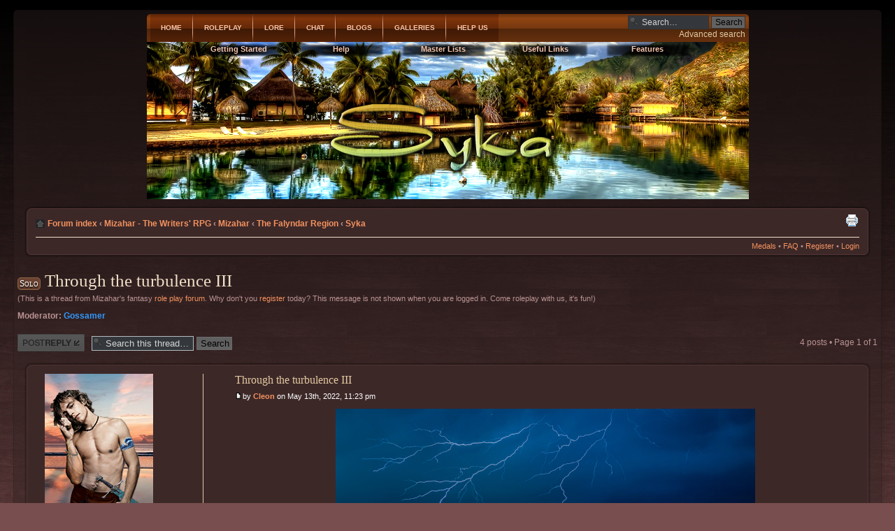

--- FILE ---
content_type: text/html; charset=UTF-8
request_url: http://www.mizahar.com/forums/topic85966.html
body_size: 47355
content:
<!DOCTYPE html PUBLIC "-//W3C//DTD XHTML 1.0 Transitional//EN" "http://www.w3.org/TR/xhtml1/DTD/xhtml1-transitional.dtd">
<html xmlns="http://www.w3.org/1999/xhtml" dir="ltr" lang="en-gb" xml:lang="en-gb">
<head>
<base href="http://www.mizahar.com/forums/"/>
<meta http-equiv="content-type" content="text/html; charset=UTF-8" />
<title>Through the turbulence III : Syka</title>
<meta http-equiv="content-style-type" content="text/css" />
<meta name="keywords" content="roleplay forum,fantasy roleplay,fantasy,roleplay,forum,rpg,writing,fiction,story,tale" />
<meta name="description" content="Through the turbulence III, a thread from the Syka forum of Mizahar, a fantasy roleplay site." /><meta http-equiv="content-language" content="en-gb" />
<meta http-equiv="imagetoolbar" content="no" />
<meta name="resource-type" content="document" />
<meta name="distribution" content="global" />
<meta name="copyright" content="2009 Mizahar" />
<meta property="fb:page_id" content="70001102495" />

<script type="text/javascript" src="./mobiquo/tapatalkdetect.js"></script>
<script type="text/javascript">
// <![CDATA[
	var jump_page = 'Enter the page number you wish to go to:';
	var on_page = '1';
	var per_page = '';
	var base_url = '';
	var style_cookie = 'phpBBstyle';
	var onload_functions = new Array();
	var onunload_functions = new Array();

	    
// www.phpBB-SEO.com SEO TOOLKIT BEGIN
function jumpto() {
	var page = prompt('Enter the page number you wish to go to:', '1');
	var perpage = '';
	var base_url = '';
	var seo_delim_start = '-';
	var seo_static_pagination = 'page';
	var seo_ext_pagination = '.html';
	if (page !== null && !isNaN(page) && page == Math.floor(page) && page > 0) {
		var seo_page = (page - 1) * perpage;
		if ( base_url.indexOf('?') >= 0 ) {
			document.location.href = base_url.replace(/&amp;/g, '&') + '&start=' + seo_page;
		} else if ( seo_page > 0 ) {
			var seo_type1 = base_url.match(/\.[a-z0-9]+$/i);
			if (seo_type1 !== null) {
				document.location.href = base_url.replace(/\.[a-z0-9]+$/i, '') + seo_delim_start + seo_page + seo_type1;
			}
			var seo_type2 = base_url.match(/\/$/);
			if (seo_type2 !== null) {
				document.location.href = base_url + seo_static_pagination + seo_page + seo_ext_pagination;
			}
		} else {
			document.location.href = base_url;
		}
	}
}
// www.phpBB-SEO.com SEO TOOLKIT END

var menu=function(){
	var t=15,z=50,s=6,a;
	function dd(n){this.n=n; this.h=[]; this.c=[]}
	dd.prototype.init=function(p,c){
		a=c; var w=document.getElementById(p), s=w.getElementsByTagName('ul'), l=s.length, i=0;
		for(i;i<l;i++){
			var h=s[i].parentNode; this.h[i]=h; this.c[i]=s[i];
			h.onclick=new Function(this.n+'.st('+i+',true)');
			var type = (h.className=='toplevelmenu'? 0 : 1); 
			if (s[i].className!="toplevelmenu") {
				h.onmouseover=new Function(this.n+'.st('+i+',true)');
				h.onmouseout=new Function(this.n+'.st('+i+')');
			} else {
				h.onmouseout=new Function(this.n+'.st('+i+')');
				s[i].onmouseout=new Function(this.n+'.st('+i+')');
                                s[i].onmouseover=new Function(this.n+'.st('+i+',true)');
			}
		}
	}
	dd.prototype.st=function(x,f){
		var c=this.c[x], h=this.h[x], p=h.getElementsByTagName('a')[0];
		clearInterval(c.t); c.style.overflow='hidden';
		if(f){
			p.className+=' '+a;
			if(!c.mh){c.style.display='block'; c.style.height=''; c.mh=c.offsetHeight; c.style.height=0}
			if(c.mh==c.offsetHeight){c.style.overflow='visible'}
			else{c.style.zIndex=z; z++; c.t=setInterval(function(){sl(c,1)},t)}
		}else{p.className=p.className.replace(a,''); c.t=setInterval(function(){sl(c,-1)},t)}
	}
	function sl(c,f){
		var h=c.offsetHeight;
		if((h<=0&&f!=1)||(h>=c.mh&&f==1)){
			if(f==1){c.style.filter=''; c.style.opacity=1; c.style.overflow='visible'}
			clearInterval(c.t); return
		}
		var d=(f==1)?Math.ceil((c.mh-h)/s):Math.ceil(h/s), o=h/c.mh;
		c.style.opacity=o; c.style.filter='alpha(opacity='+(o*100)+')';
		c.style.height=h+(d*f)+'px'
	}
	return{dd:dd}
}();

	/**
	* Find a member
	*/
	function find_username(url)
	{
		popup(url, 760, 570, '_usersearch');
		return false;
	}

	/**
	* New function for handling multiple calls to window.onload and window.unload by pentapenguin
	*/
	window.onload = function()
	{
		for (i = 0; i <= onload_functions.length; i++)
		{
			eval(onload_functions[i]);
		}
	}

	window.onunload = function()
	{
		for (i = 0; i <= onunload_functions.length; i++)
		{
			eval(onunload_functions[i]);
		}
	}

// ]]>
</script>
<script type="text/javascript" src="./styles/Mizahar/template/styleswitcher.js"></script>
<script type="text/javascript" src="./styles/Mizahar/template/forum_fn.js"></script>
<script type="text/javascript" src="./styles/Mizahar/template/script.js"></script>

<link href="./styles/Mizahar/theme/../style2.css" rel="stylesheet" type="text/css" media="screen, projection" />
<link href="./styles/Mizahar/theme/../system.css" rel="stylesheet" type="text/css" media="screen, projection" />
<link href="./styles/Mizahar/theme/../general.css" rel="stylesheet" type="text/css" media="screen, projection" />
<link href="./styles/Mizahar/theme/../style.css" rel="stylesheet" type="text/css" media="screen, projection" />
<!--[if IE 6]><link rel="stylesheet" href="http://mizahar.com/templates/TechLine_de_Template-j15-violin1/style.ie6.css" type="text/css" media="screen" /><![endif]-->


<style type="text/css">
ul.dropdown {list-style:none; margin:0; padding:0;width:861px;margin-left:60px;}
ul.dropdown * {margin:0; padding:0}
ul.dropdown span {display:block; color:#000; text-decoration:none}
ul.dropdown li {position:relative;float:left; margin-right:2px; text-align:center;}
ul.dropdown ul {position:absolute; top:21px; left:0;  display:none; opacity:0; list-style:none}
ul.dropdown ul li {position:relative; border:none; width:148px;margin:0; text-align:left}
ul.dropdown ul li a {display:block;background-color:transparent;height:20px; padding-left:5px;padding-top:6px;color:#D5B176;background-image:url('/forums/styles/Mizahar/imageset/menuoff3.png')}
ul.dropdown ul li a.first {background-image:url('/forums/styles/Mizahar/imageset/menuoff3first.png')}
ul.dropdown ul li a.last {background-image:url('/forums/styles/Mizahar/imageset/menuoff3last.png')}
ul.dropdown ul li a:hover {background-image:url('/forums/styles/Mizahar/imageset/menuon3.png');color:#F8C5AA}
ul.dropdown ul ul {left:148px; top:-1px}
ul.dropdown .dropdownlink {cursor:pointer;padding:4px 5px 5px; font-weight:bold; width:134px;color:#F8C5AA;outline: none;background-image:url('/forums/styles/Mizahar/imageset/menubase3.png')}
ul.dropdown .dropdownlink:hover {color:#FFFFFF;text-decoration:underline}
.sub { width:4px; height:7px; border:1px solid red; background:url('/forums/styles/Mizahar/imageset/arrow.gif') no-repeat; }
ul.dropdown .topline {border-top:1px solid #aaa}
</style>


</head>

<body>

<div class="PageBackgroundGradient"></div>
<div class="Main">
<div class="Sheet">
 <div class="Sheet-tl"></div>
 <div class="Sheet-tr"><div></div></div>
 <div class="Sheet-bl"><div></div></div>
 <div class="Sheet-br"><div></div></div>

 <div class="Sheet-tc"><div></div></div>
 <div class="Sheet-bc"><div></div></div>
 <div class="Sheet-cl"><div></div></div>

 <div class="Sheet-cr"><div></div></div>
 <div class="Sheet-cc"></div>
 <div class="Sheet-body">
<div class="nav"><ul class="artmenu"><li><a href="/"><span><span>Home</span></span></a></li><li><a href="/forums/"><span><span>Roleplay</span></span></a></li><li><a href="/lore/"><span><span>Lore</span></span></a></li><li><a href="/forums/chat/" target="_blank"><span><span>Chat</span></span></a></li><li><a href="/forums/blog/"><span><span>Blogs</span></span></a></li><li><a href="/forums/gallery/menu.php"><span><span>Galleries</span></span></a></li><li><a href="/forums/support.php"><span><span>Help Us</span></span></a></li></ul><div class="l"></div><div class="r"><div></div></div>

					<div id="search-box">
				<form action="./search.php?sid=0d2570b8269015ee210e6680e200c67a" method="post" id="search">
				<fieldset>

					<input name="keywords" id="keywords" type="text" maxlength="128" title="Search for keywords" class="inputbox search" value="Search…" onclick="if(this.value=='Search…')this.value='';" onblur="if(this.value=='')this.value='Search…';" /> 
					<input class="button2" value="Search" type="submit" /><br />
					<a href="./search.php?sid=0d2570b8269015ee210e6680e200c67a" title="View the advanced search options">Advanced search</a> 				</fieldset>
				</form>
			</div>
		</div>

<div class="Header">

<ul class="dropdown" id="dropdown"><li class="nomouseover"><span class="dropdownlink">Getting Started</span><ul class="toplevelmenu"><li><a class="first"  href="/lore/Starting_Guide">Starting Guide</a></li><li><a href="/lore/Starting_package">Starting Package</a></li><li><a href="/forums/character-sheets-f37.html">Character Sheets forum</a></li><li><a href="/forums/topic59.html">Sample Character Sheet</a></li><li><a class="last"  href="/lore/Where_do_I_start_out">Where do I start out?</a></li></ul></li><li class="nomouseover"><span class="dropdownlink">Help</span><ul class="toplevelmenu"><li><a class="first"  href="/forums/questions-and-answers-f38.html">Q&A Forum</a></li><li><a href="/forums/help-desk-f9.html">Help Desk</a></li><li><a href="/">What is Mizahar?</a></li><li><a href="/lore/Map_of_The_Cities_of_Mizahar">World Map</a></li><li><a class="sub2 last" href="#">Conduct Rules >>></a><ul><li><a class="first"  href="/lore/Rules">Forum Rules</a></li><li><a href="/lore/Chat_Rules">Chat Rules</a></li><li><a class="last"  href="/lore/Terms_of_Use">Terms of Use</a></li></ul></li></ul></li><li class="nomouseover"><span class="dropdownlink">Master Lists</span><ul class="toplevelmenu"><li><a class="first"  href="/lore/Race_list">Race List</a></li><li><a href="/lore/Skill_List">Skill List</a></li><li><a href="/lore/City_list">City List</a></li><li><a href="/lore/Magic_list">Magic List</a></li><li><a href="/lore/Gnosis_list">Gnosis List</a></li><li><a href="/lore/God_List">God List</a></li><li><a href="/lore/Price_list">Price List</a></li><li><a class="last"  href="/lore/Moderator_List">Moderator List</a></li></ul></li><li class="nomouseover"><span class="dropdownlink">Useful Links</span><ul class="toplevelmenu"><li><a class="first"  href="/lore/Timestamping">Timestamping</a></li><li><a href="/lore/Calendar">Calendar</a></li><li><a href="/lore/Theme">Theme</a></li><li><a href="/lore/Religion">Religion</a></li><li><a href="/lore/Thread_Guide">Thread Guide</a></li><li><a href="/lore/Experience_Points">Experience Points</a></li><li><a href="/lore/Player_vs._Player">Player vs. Player</a></li><li><a class="last"  href="/lore/NPC">NPCs</a></li></ul></li><li class="nomouseover"><span class="dropdownlink">Features</span><ul class="toplevelmenu"><li><a class="first"  href="/forums/topic122.html">BBCodes</a></li><li><a href="/forums/medals.php">Medals</a></li><li><a class="last"  href="/forums/player-scrapbooks-f98.html">Scrapbooks</a></li></ul></li></ul>
 <div class="Header-jpeg" style="background-image: url('http://www.mizahar.com/forums/gallery/pic.php?mode=large&amp;pic_id=52166')" ></div>
</div>
<div class="contentLayout">
	<a id="top" name="top" accesskey="t"></a>


<div class="Post"><div class="Post-tl"></div><div class="Post-tr"><div></div></div><div class="Post-bl"><div></div></div><div class="Post-br"><div></div></div><div class="Post-tc"><div></div></div><div class="Post-bc"><div></div></div><div class="Post-cl"><div></div></div><div class="Post-cr"><div></div></div><div class="Post-cc"></div><div class="Post-body"><div class="Post-inner">		
<div class="forabg">
			<div class="inner">

			<ul class="linklist navlinks">
				<li class="icon-home"><a href="http://www.mizahar.com/forums/" accesskey="h">Forum index</a>  <strong>&#8249;</strong> <a href="http://www.mizahar.com/forums/mizahar-the-writers-rpg-f24.html">Mizahar - The Writers' RPG</a> <strong>&#8249;</strong> <a href="http://www.mizahar.com/forums/mizahar-f11.html">Mizahar</a> <strong>&#8249;</strong> <a href="http://www.mizahar.com/forums/the-falyndar-region-f12.html">The Falyndar Region</a> <strong>&#8249;</strong> <a href="http://www.mizahar.com/forums/syka-f156.html">Syka</a></li>

				<li class="rightside"><a href="http://www.mizahar.com/forums/viewtopic.php?f=156&amp;t=85966&amp;start=0&amp;&amp;view=print&amp;sid=0d2570b8269015ee210e6680e200c67a" title="Print view" accesskey="p" class="print">Print view</a></li>			</ul>
            
            <hr />

			
            <div style="float:right; margin-bottom:10px;">
				<a href="./medals.php?sid=0d2570b8269015ee210e6680e200c67a" title="View Medals">Medals</a> &bull; 				<a href="./faq.php?sid=0d2570b8269015ee210e6680e200c67a" title="Frequently Asked Questions">FAQ</a> &bull;
				<a href="./ucp.php?mode=register&amp;sid=0d2570b8269015ee210e6680e200c67a">Register</a> &bull;					<a href="./ucp.php?mode=login&amp;sid=0d2570b8269015ee210e6680e200c67a" title="Login" accesskey="l">Login</a>             </div>

			</div>
		</div>
</div></div></div>

<script type="text/javascript">
	var menu=new menu.dd("menu");
	menu.init("dropdown","dropdownhover");
</script>

<a name="start_here"></a><h2><span style="font-size:13px;font-variant:small-caps;color:white;text-shadow: 0px 2px 2px #000;background-color:#694232;border-radius:5px;padding:0px 2px 1px 2px;border:1px solid #896242"  class="solo">Solo</span> <a href="http://www.mizahar.com/forums/topic85966.html">Through the turbulence III </a></h2>
(This is a thread from Mizahar's fantasy <a href="/">role play forum</a>. Why don't you <a href="/forums/ucp.php?mode=register">register</a> today? This message is not shown when you are logged in. Come roleplay with us, it's fun!)<br /><br /><!-- NOTE: remove the style="display: none" when you want to have the forum description on the topic body --><span style="display: none">Syka is a new settlement of primarily humans on the east coast of Falyndar opposite of Riverfall on The Suvan Sea.  [<a href="http://www.mizahar.com/forums/topic65044.html" class="postlink" >Syka Codex</a>]<br /></span>	<p>
					<strong>Moderator:</strong> <a href="http://www.mizahar.com/forums/member57.html" style="color: #3399ff;" class="username-coloured">Gossamer</a>		
	</p>

<div class="topic-actions">

	<div class="buttons">

			<div class="reply-icon"><a href="./posting.php?mode=reply&amp;f=156&amp;t=85966&amp;sid=0d2570b8269015ee210e6680e200c67a" title="Post a reply"><span></span>Post a reply</a></div>
		</div>

			<div class="search-box">
			<form method="post" id="topic-search" action="./search.php?t=85966&amp;sid=0d2570b8269015ee210e6680e200c67a">

			<fieldset>
				<input class="inputbox search tiny"  type="text" name="keywords" id="search_keywords" size="20" value="Search this thread…" onclick="if(this.value=='Search this thread…')this.value='';" onblur="if(this.value=='')this.value='Search this thread…';" />
				<input class="button2" type="submit" value="Search" />
				<input type="hidden" value="85966" name="t" />
				<input type="hidden" value="msgonly" name="sf" />
			</fieldset>
			</form>
		</div>
			<div class="pagination">
			4 posts			 &bull; Page <strong>1</strong> of <strong>1</strong>
		</div>
	
</div>
<div class="clear"></div>

<div class="Post"><div class="Post-tl"></div><div class="Post-tr"><div></div></div><div class="Post-bl"><div></div></div><div class="Post-br"><div></div></div><div class="Post-tc"><div></div></div><div class="Post-bc"><div></div></div><div class="Post-cl"><div></div></div><div class="Post-cr"><div></div></div><div class="Post-cc"></div><div class="Post-body"><div class="Post-inner">
	<div id="p569248" class="post bg2">
		<div class="inner">

		<div class="postbody">

			
			<h3 class="first"><a href="http://www.mizahar.com/forums/post569248.html#p569248">Through the turbulence III</a></h3>
			<p class="author"><a href="http://www.mizahar.com/forums/post569248.html#p569248"><img src="./styles/Mizahar/imageset/icon_post_target.gif" width="11" height="9" alt="Post" title="Post" /></a>by <strong><a href="http://www.mizahar.com/forums/member192099.html">Cleon</a></strong> on May 13th, 2022, 11:23 pm </p>

			
			<div class="content" style="overflow:auto;overflow-y:hidden"><div align="center"><img src="http://www.mizahar.com/forums/gallery/pic.php?mode=large&amp;pic_id=65103" alt="Image" /></div><div style="border-radius: 0px 0px 0px 0px; width:450px; padding-top25px; padding-bottom:35px; padding-right:75px; padding-left:75px; margin-top:-80px; margin-bottom:150; margin-right:auto; margin-left:auto; background-color:#001e3e;"><span style="color: #859fc9"><div align="center"><script type="text/javascript">
var fileref=document.createElement("link")
fileref.setAttribute("rel", "stylesheet")
fileref.setAttribute("type", "text/css")
fileref.setAttribute("href", "http://fonts.googleapis.com/css?family=Fredericka the Great")
document.getElementsByTagName("head")[0].appendChild(fileref)
</script><span style="font-family: 'Fredericka the Great'"><span style="font-size: 180%; line-height: 116%;">58th of Spring, 522 AV</span></span></span></div><br /><script type="text/javascript">
var fileref=document.createElement("link")
fileref.setAttribute("rel", "stylesheet")
fileref.setAttribute("type", "text/css")
fileref.setAttribute("href", "http://fonts.googleapis.com/css?family=Libre Baskerville")
document.getElementsByTagName("head")[0].appendChild(fileref)
</script><span style="font-family: 'Libre Baskerville'"><span style="font-size: 100%; line-height: 116%;"><span style="color: #859fc9"><div align="justify">Still reeling from that kiss, Cleon avoided looking anywhere near Lexi, focusing on Randal instead as he paddled across the pool. It was not to be a particularly long journey but he took his time with it, not very eager to get back to where he might have to face what happened between him and Lexi so soon. Not that he thought she might bring it up. Just, he wasn’t quite in control of his body. Because of this curse, Lexi was practically all he could think about as his mind alternated between imagining her in the clothes she was wearing and then something a tad bit more sheer.<br /><br />No, not now, please not now.<br /><br />Cleon focused on the coolness of the water, and when Luke started gracefully backstroking alongside him, he was strangely glad to see the boy. Something about how strange he now knew the boy had a way of cooling him off and reining in his focus back on what matters.<br /><br />“How do you swim so effortlessly?” He asked, knowing the answer but wanting to see what the boy would say.<br /><br />Luke slowed down somewhat to match his drift as he considered him carefully with those blue eyes.<br /><br />“I dunno. Just do what I do. You human’s spend so much fighting the water when you should just go along with it, THEN try to guide yourself where you want to go by working with the water. Though that makes less sense here in this artificial pool.” Luke mused, and Cleon nodded at the boy, watching him swim off before continuing to the group. He would make sure to remember that later even if the advice was a tad too ambiguous.<br /><br />As he drifted closer he spread his weight out on the board before sitting up on it, and ridding his momentum into the group slowly so Randal had plenty of time to catch the tip of his board to halt its progress.<br /><br />“Well I think thats enough of a lesson for today. I hope everyone had fun, but I’m getting pruned as are the rest of you.” Randal said stepping out of the water.<br /><br />The children didn’t put up much of a fuss, filing out and following Lexi who after drying off lead them away down the path towards where he knew the Children’s pavilion was. He couldn’t help but to glance at her as she departed, a hint of his earlier thoughts surfacing but this time he managed to push them down as he focused in on Randal and the conversation that was on his mind.<br /><br /><br /><br /><br /><br />“Hey Randal do you have a moment?” Cleon asked and watched as the man turned to him with a curious smile that looked oddly terrifying with his animal features. Then Randal tried to grunt something, cleared his throat and then tried speaking again.<br /><br />“Rrrr Sure Cleon, whhats up?” Randal asked.<br /><br />“Well I got this bracelet recently. I think it came from Eywaat, or at least I suspect it did. Anyways that is besides the point. It came with a charm, this one here.” Cleon said, holding up the spiral crowned head for Randal to see. “Well this charm it lets me read surface thoughts for about five chimes and I’ve been using it to try and figure out this curse.”<br /><br />WC - 550</div></span></span></span></div></div>

			
		</div>
 <dl class="postprofile" id="profile569248"> <dt> <a href="http://www.mizahar.com/forums/member192099.html"><img src="./download/file.php?avatar=192099_1654186933.png" width="155" height="200" alt="User avatar" /></a><br />  <a href="http://www.mizahar.com/forums/member192099.html"  > Cleon</a> </dt> <dd><b></b>Player</dd> <dd>&nbsp;</dd> <dd><b>Posts:</b> 366</dd><dd><b>Words:</b> 492860</dd><dd><b>Joined roleplay:</b> March 3rd, 2022, 4:50 am</dd><dd><b>Race:</b> Human</dd> <dd><b><a HREF="http://www.mizahar.com/forums/post567905.html#p567905">Character sheet</a></b></dd>
    <dd><b><a HREF="http://www.mizahar.com/forums/topic85782.html">Storyteller secrets</a></b></dd>
    <dd><b>Medals:</b> 1</dd>			<dd>
									<img src="./images/medals/Grader.gif" border="0" alt="Mizahar Grader (1)" title="Mizahar Grader (1)"   />
							</dd>
			 </dl> 		<div class="back2top"><a href="#top" class="top" title="Top">Top</a></div>

		</div>
	</div>
</div></div></div>

	<hr class="divider" />

<div class="Post"><div class="Post-tl"></div><div class="Post-tr"><div></div></div><div class="Post-bl"><div></div></div><div class="Post-br"><div></div></div><div class="Post-tc"><div></div></div><div class="Post-bc"><div></div></div><div class="Post-cl"><div></div></div><div class="Post-cr"><div></div></div><div class="Post-cc"></div><div class="Post-body"><div class="Post-inner">
	<div id="p569249" class="post bg1">
		<div class="inner">

		<div class="postbody">

			
			<h3 ><a href="http://www.mizahar.com/forums/post569249.html#p569249">Through the turbulence III</a></h3>
			<p class="author"><a href="http://www.mizahar.com/forums/post569249.html#p569249"><img src="./styles/Mizahar/imageset/icon_post_target.gif" width="11" height="9" alt="Post" title="Post" /></a>by <strong><a href="http://www.mizahar.com/forums/member192099.html">Cleon</a></strong> on May 13th, 2022, 11:28 pm </p>

			
			<div class="content" style="overflow:auto;overflow-y:hidden"><div align="center"><img src="http://www.mizahar.com/forums/gallery/pic.php?mode=large&amp;pic_id=65103" alt="Image" /></div><div style="border-radius: 0px 0px 0px 0px; width:450px; padding-top25px; padding-bottom:35px; padding-right:75px; padding-left:75px; margin-top:-80px; margin-bottom:150; margin-right:auto; margin-left:auto; background-color:#001e3e;"><span style="color: #859fc9"><div align="center"><script type="text/javascript">
var fileref=document.createElement("link")
fileref.setAttribute("rel", "stylesheet")
fileref.setAttribute("type", "text/css")
fileref.setAttribute("href", "http://fonts.googleapis.com/css?family=Fredericka the Great")
document.getElementsByTagName("head")[0].appendChild(fileref)
</script><span style="font-family: 'Fredericka the Great'"></span></span></div><br /><script type="text/javascript">
var fileref=document.createElement("link")
fileref.setAttribute("rel", "stylesheet")
fileref.setAttribute("type", "text/css")
fileref.setAttribute("href", "http://fonts.googleapis.com/css?family=Libre Baskerville")
document.getElementsByTagName("head")[0].appendChild(fileref)
</script><span style="font-family: 'Libre Baskerville'"><span style="font-size: 100%; line-height: 116%;"><span style="color: #859fc9"><div align="justify">Randal’s features shifted from concern to curiosity as he took a good look at the charm. “And? Did you find anything out?”<br /><br />Cleon shook his head. “Not really. Well, I know that boy Luke is not human. He claims to be Laviku’s son, and honestly, I kind of believe him. He also doesn’t trust Kyle and Kyle doesn’t trust him. Luke said he is here on behalf of of Laviku to watch events unfold but wouldn’t tell me anything more than-” Cleon stopped as Randal patted the air with his hand.<br /><br />“Not so loud Cleon. Use your quiet voice. After what happened with Miss Hess, you don’t want whoever is responsible finding out you are investigating this. Speaking of, are you just doing this by yourself?”<br /><br />Cleon nodded which elicited a long sigh from Randal.<br /><br /><br />“You really shouldn’t be doing that. Investigating alone I mean. What if someone found you out. If there really is someone responsible for this they might know or at least have an idea that you are using some power against them.” Randal said.<br /><br />Cleon nodded. “Yeah, Luke actually figured out what I was doing which is why I believe he is who he says he is.”<br /><br />That didn’t comfort Randal at all. Instead he sank into a pensive expression for several ticks until he spoke up again after a few chimes.<br /><br />“How often can you use this power of yours?” Randal asked.<br /><br />“Once a day, it lasts for about five chimes.” Cleon said.<br /><br />“Well next time you plan on using it, make sure you’ve got people you can trust around you. Actually, let me arrange something. Who have you investigated already?”<br /><br />“Well Julian, Lexi, and Luke I’ve read twice so I’m pretty sure they’re alright. Brea and Kelton too. They seem pretty normal. I tried reading Kyle and he’s definitely hiding something. Maybe I could provoke him into thinking about something by mentioning the curses?” Cleon reasoned.<br /><br />Randal nodded. “That’s a good idea. Alright I will round up the rest of them. I think I can get them for an evening around a campfire on the pretense of telling stories, and cooking up a few skewers and such. I’ll get Buraga to supervise as well. Till then stay out of trouble okay? I don’t need you looking for this individual as they are highly dangerous. Be seeing you Cleon.” Randal said, standing up as he did so and waving at him before walking away down the path.<br /><br /><br /><br /><br /><br /><br /><br /><br />Cleon decided to stay in the water a little longer, not quite finished yet. Floating on his back he thought about what had happened for a while before he tried swimming like Luke had earlier. Trying to keep the boys advice in mind, he worked on not fighting with the water as he let his body stretch out along it drifting with occasional bursts of movement from his limbs.<br /><br />Always he would sweep his arms out to the sides like his arms were wings while his legs would flutter a sort of scissor kick although not nearly as gracefully, and splashing a whole lot of water all about himself as he did so.<br /><br />Eventually while he was enjoying the mildly warm water he remembered back to what happened between him and Lexi. Bringing up his bracelet in front of his face while he treaded water with his other arm and legs, he studied it carefully as he found the charm she had thought fell off.<br /><br />Abruptly he stood up in the water, unable to keep himself afloat and study this properly at the same time. With his other hand now free, he pinched the fang between thumb and forefinger studying it for a long moment as it seemed to whisper a word at him. As he focused his mind more upon the charm itself he suddenly had several images flash through his mind. Someone holding the fang. Touching it to a door knob. A different hand grabbing that doorknob now shiny with some kind of oil. A person writhing on the ground. Them touching the doorknob again. Words. The whisper took briefly physical shape. Envenom. Purify.<br /><br />Cleon dropped the charm to find himself breathing hard, and suddenly feeling very hot. He didn’t know what brought on those visions, the other charms certainly hadn’t done that but then again the other charms hadn’t been weapons. Looking at it, he shuddered as he realized he had been touching it so casually, and was suddenly a little bit afraid of this new charm on his wrist. Fortunately it didn’t seem like the sort of charm he could just accidentally activate, and he thought, well more liked hoped that whatever poison it produced it wouldn’t affect him. It wouldn’t be a very good weapon at all if it did, and that was just the sort of thinking that got him calmed back down as he splashed gently at the water.<br /><br />What an interesting charm to just stumble upon. Up until now he had been able to link each charm to a god or goddess, however this one he had no name to reference. He suppose he would have to ask someone if there was a divine with a domain over snakes or poisons. If he had a guess, he suspected there was as there seemed to be one for everyone of them, and perhaps if he remembered when he got back to the inn, he would check for just that in the book he had borrowed from Matthias.<br /><br />Speaking of he should finish reading that and get it back to the man soon. It would do better kept in Matthias’ house than his room at the inn he was pretty sure of.<br /><br />WC - 950</div></span></span></span></div></div>

			
		</div>
 <dl class="postprofile" id="profile569249"> <dt> <a href="http://www.mizahar.com/forums/member192099.html"><img src="./download/file.php?avatar=192099_1654186933.png" width="155" height="200" alt="User avatar" /></a><br />  <a href="http://www.mizahar.com/forums/member192099.html"  > Cleon</a> </dt> <dd><b></b>Player</dd> <dd>&nbsp;</dd> <dd><b>Posts:</b> 366</dd><dd><b>Words:</b> 492860</dd><dd><b>Joined roleplay:</b> March 3rd, 2022, 4:50 am</dd><dd><b>Race:</b> Human</dd> <dd><b><a HREF="http://www.mizahar.com/forums/post567905.html#p567905">Character sheet</a></b></dd>
    <dd><b><a HREF="http://www.mizahar.com/forums/topic85782.html">Storyteller secrets</a></b></dd>
    <dd><b>Medals:</b> 1</dd>			<dd>
									<img src="./images/medals/Grader.gif" border="0" alt="Mizahar Grader (1)" title="Mizahar Grader (1)"   />
							</dd>
			 </dl> 		<div class="back2top"><a href="#top" class="top" title="Top">Top</a></div>

		</div>
	</div>
</div></div></div>

	<hr class="divider" />

<div class="Post"><div class="Post-tl"></div><div class="Post-tr"><div></div></div><div class="Post-bl"><div></div></div><div class="Post-br"><div></div></div><div class="Post-tc"><div></div></div><div class="Post-bc"><div></div></div><div class="Post-cl"><div></div></div><div class="Post-cr"><div></div></div><div class="Post-cc"></div><div class="Post-body"><div class="Post-inner">
	<div id="p569250" class="post bg2">
		<div class="inner">

		<div class="postbody">

			
			<h3 ><a href="http://www.mizahar.com/forums/post569250.html#p569250">Through the turbulence III</a></h3>
			<p class="author"><a href="http://www.mizahar.com/forums/post569250.html#p569250"><img src="./styles/Mizahar/imageset/icon_post_target.gif" width="11" height="9" alt="Post" title="Post" /></a>by <strong><a href="http://www.mizahar.com/forums/member192099.html">Cleon</a></strong> on May 13th, 2022, 11:29 pm </p>

			
			<div class="content" style="overflow:auto;overflow-y:hidden"><div align="center"><img src="http://www.mizahar.com/forums/gallery/pic.php?mode=large&amp;pic_id=65103" alt="Image" /></div><div style="border-radius: 0px 0px 0px 0px; width:450px; padding-top25px; padding-bottom:35px; padding-right:75px; padding-left:75px; margin-top:-80px; margin-bottom:150; margin-right:auto; margin-left:auto; background-color:#001e3e;"><span style="color: #859fc9"><div align="center"><script type="text/javascript">
var fileref=document.createElement("link")
fileref.setAttribute("rel", "stylesheet")
fileref.setAttribute("type", "text/css")
fileref.setAttribute("href", "http://fonts.googleapis.com/css?family=Fredericka the Great")
document.getElementsByTagName("head")[0].appendChild(fileref)
</script><span style="font-family: 'Fredericka the Great'"></span></span></div><br /><script type="text/javascript">
var fileref=document.createElement("link")
fileref.setAttribute("rel", "stylesheet")
fileref.setAttribute("type", "text/css")
fileref.setAttribute("href", "http://fonts.googleapis.com/css?family=Libre Baskerville")
document.getElementsByTagName("head")[0].appendChild(fileref)
</script><span style="font-family: 'Libre Baskerville'"><span style="font-size: 100%; line-height: 116%;"><span style="color: #859fc9"><div align="justify">Cleon started to head back to the Inn not long after having that thought, and was just emerging out into the Commons when there was a burst of motion from his right. Before he could raise his hands to defend himself, a slender body wrapped their arms around him and tackled him to the ground giggling. Their long brown hair fell over his face obscuring his vision for several ticks as he felt their body grind up against his before she brushed her hair aside and he saw that it was Lexi.<br /><br />“Sorry I couldn’t wait.” She said, before bending down to kiss him roughly on the mouth, her firm breasts pressing up against his chest as her hands explored his back and sides before Cleon rolled them over to pull away from the kiss.<br /><br />Now that he was on top, Lexi’s long brown hair pooled around her head as she grinned up at him, trying to tug him back on top of her but he resisted.<br /><br />“Wait a tick. I- well - I haven’t even had anything to drink yet. Why don’t we do that before we talk about continuing, y’know this?” Cleon said, working through his confusion slowly as he tried to rein in his impulses.<br /><br />Lexi looked almost disappointed at the suggestion, but she accepted his hand up, brushing the sand off of herself before looking up at him. Unfortunately, Cleon didn’t have as good a hold on his impulses as he would’ve thought and seeing her hair parted to the side, a little more messy than usual was enough to send him over the edge. He pulled her in for a kiss as he pushed her back onto the sand with him on top now, and didn’t stop kissing her until long after all of their clothes had come off.<br /><br /><br /><br />In the afterglow of the moment, Cleon decided that Lexi had chosen her ambush well. It was before they were right out into the commons so they were still obscured by the foliage that flanked the cobblestone road. Mostly anyways. Enough so that he felt comfortable slowly getting dressed it was all said and done, pulling on the articles one at a time before sitting beside Lexi on the sand.<br /><br />“We really should have done that back at the Inn.” He teased as he pulled a bottle out of his backpack. It was an empty bottle of Bluevein gold that had long since been drained, but that wasn’t a problem with the wine bottle charm on his wrist now. Tipping the charm against the top of the bottle, he brought up the memory of how good that wine had tasted and watched as it filled the bottle completely.<br /><br />Lexi stared at it for a moment, alternating between giggling and grinning before she leaned against him to rest her head on his bare shoulder. She was wearing his. A muted gray Isuas one that Oralie had bought him earlier in the season. Hers had gotten a little torn in the flurry of their activity, and he had put it away in his back pack to get it repaired later.<br /><br />After taking a swig of the bottle, he handed it to her and watched slightly amused as she took a drink. He took a little pleasure in how much she seemed to enjoy the wine, the surprise plain on her face from its range of flavors. After she had taken a swig she handed it back to him, giving him the most honest smile he had seen all day from her.<br /><br />“That is quite the trick you’ve got. You seem to be full of those.” Lexi said, arching an eyebrow at him as brushed her long hair over her shoulder. <br /><br />Cleon shrugged. “A man’s got to have his secrets. We all do I suspect, but I don’t mind sharing mine with you.” Cleon said easily. He didn’t know quite why he said it the way he had, but partially it was because of the thoughts he had gleaned from her already. They were still with him. He suspected they all would be with him for sometime to come until he got used to this. It was a burden he thought he could bear as long as it took to figure out the person behind these curses.<br /><br />“Well I don’t suppose you have a food charm on you?” Lexi asked with a giggle.<br /><br />Cleon shook his head. “Sadly no. But the Inn should have a meal ready around now. I could share my dinner with you if you wanted.”<br /><br />“Well I’m not going to say no to a free meal. Lead the way magic boy.” Lexi said, waving at him as he got up, and then helped her to her feet. She stumbled into his arms laughing and he had to adjust his grip on the wine bottle to avoid dropping it.<br /><br />“Careful now, you haven’t even drunk much.” He joked.<br /><br />“Must be cause its on an empty stomach.” Lexi said, chewing on the bottom of her lip as she stared into his eyes. She stole a quick kiss, then pulled the wine bottle from his hands as they drifted apart. Cleon smiled as she took a deep swig as they walked along the path towards the Inn.<br /><br />It was actually kind of nice allowing himself to be this carefree for once, and more than that, getting that mental itch scratched however briefly. Although that wasn’t very good conversation so he kept things light as they returned to the inn. He was enjoying their time together too much to bring up some of the other things he had gleaned through his magical charm. An he certainly wasn&#39;t going to tell her about what he had discovered about the others save maybe the broken cross because that seemed harmless enough. It still hadn&#39;t refreshed from the first time he had used it and he was starting to wonder if it ever would. He really wasted his gift from Laviku if that was the truth, however that didn&#39;t seem likely given what he had learned about the charms so far. Perhaps its effect was just so powerful that it needed time to recover.<br /><br />Whatever the case, he wasn&#39;t going to bother with thinking about it now. Nor about the events of tomorrow. No tonight he would enjoy with Lexi alone.<br /><br />WC - 1,059</div></span></span></span></div></div>

			
		</div>
 <dl class="postprofile" id="profile569250"> <dt> <a href="http://www.mizahar.com/forums/member192099.html"><img src="./download/file.php?avatar=192099_1654186933.png" width="155" height="200" alt="User avatar" /></a><br />  <a href="http://www.mizahar.com/forums/member192099.html"  > Cleon</a> </dt> <dd><b></b>Player</dd> <dd>&nbsp;</dd> <dd><b>Posts:</b> 366</dd><dd><b>Words:</b> 492860</dd><dd><b>Joined roleplay:</b> March 3rd, 2022, 4:50 am</dd><dd><b>Race:</b> Human</dd> <dd><b><a HREF="http://www.mizahar.com/forums/post567905.html#p567905">Character sheet</a></b></dd>
    <dd><b><a HREF="http://www.mizahar.com/forums/topic85782.html">Storyteller secrets</a></b></dd>
    <dd><b>Medals:</b> 1</dd>			<dd>
									<img src="./images/medals/Grader.gif" border="0" alt="Mizahar Grader (1)" title="Mizahar Grader (1)"   />
							</dd>
			 </dl> 		<div class="back2top"><a href="#top" class="top" title="Top">Top</a></div>

		</div>
	</div>
</div></div></div>

	<hr class="divider" />

<div class="Post"><div class="Post-tl"></div><div class="Post-tr"><div></div></div><div class="Post-bl"><div></div></div><div class="Post-br"><div></div></div><div class="Post-tc"><div></div></div><div class="Post-bc"><div></div></div><div class="Post-cl"><div></div></div><div class="Post-cr"><div></div></div><div class="Post-cc"></div><div class="Post-body"><div class="Post-inner">
	<div id="p569929" class="post bg1">
		<div class="inner">

		<div class="postbody">

			
			<h3 ><a href="http://www.mizahar.com/forums/post569929.html#p569929">Through the turbulence III</a></h3>
			<p class="author"><a href="http://www.mizahar.com/forums/post569929.html#p569929"><img src="./styles/Mizahar/imageset/icon_post_target.gif" width="11" height="9" alt="Post" title="Post" /></a>by <strong><a href="http://www.mizahar.com/forums/member192099.html">Cleon</a></strong> on June 6th, 2022, 10:34 pm </p>

			
			<div class="content" style="overflow:auto;overflow-y:hidden"><div align="center"><img src="http://www.mizahar.com/forums/gallery/pic.php?mode=large&amp;pic_id=65361" alt="Image" /></div><div style="border-radius: 0px 0px 0px 0px; width:447px; padding-top25px; padding-bottom:35px; padding-right:75px; padding-left:75px; margin-top:-80px; margin-bottom:150; margin-right:auto; margin-left:auto; background-color:#23395d;"><span style="color: #c1aca3"><br /><br /><br /><br /><br /><div align="center"><script type="text/javascript">
var fileref=document.createElement("link")
fileref.setAttribute("rel", "stylesheet")
fileref.setAttribute("type", "text/css")
fileref.setAttribute("href", "http://fonts.googleapis.com/css?family=Indie Flower")
document.getElementsByTagName("head")[0].appendChild(fileref)
</script><span style="font-family: 'Indie Flower'"><span style="font-size: 180%; line-height: 116%;">Grade Award!</span></span></span></div><br /><script type="text/javascript">
var fileref=document.createElement("link")
fileref.setAttribute("rel", "stylesheet")
fileref.setAttribute("type", "text/css")
fileref.setAttribute("href", "http://fonts.googleapis.com/css?family=Akshar")
document.getElementsByTagName("head")[0].appendChild(fileref)
</script><span style="font-family: 'Akshar'"><span style="font-size: 100%; line-height: 116%;"><span style="color: #c1aca3"><div align="justify">Cleon:<br /><br />Skills:<br /><br /><br />Logic: 1<br />Investigation: 1<br />Observation: 1<br />Rhetoric: 1<br />Swimming: 1<br />Seduction: 1<br />Surfing: 1<br />Socialization: 3<br /><br /><br />Lores:<br /><br />Informed Randal of charm bracelet<br />Investigation: Keeping quiet about results<br />Snake Fang Charm: Appearance and Usage<br />Relationship Lexi: Intimate partner<br /><br /><br /><div align="center">Feel free to pm me with questions or concerns about your grade, and don’t forget to edit your grade request! <img src="./images/smilies/smile.gif" alt=":&#41;" title="Smile" /></div></div></span></span></span></div></div>

			
		</div>
 <dl class="postprofile" id="profile569929"> <dt> <a href="http://www.mizahar.com/forums/member192099.html"><img src="./download/file.php?avatar=192099_1654186933.png" width="155" height="200" alt="User avatar" /></a><br />  <a href="http://www.mizahar.com/forums/member192099.html"  > Cleon</a> </dt> <dd><b></b>Player</dd> <dd>&nbsp;</dd> <dd><b>Posts:</b> 366</dd><dd><b>Words:</b> 492860</dd><dd><b>Joined roleplay:</b> March 3rd, 2022, 4:50 am</dd><dd><b>Race:</b> Human</dd> <dd><b><a HREF="http://www.mizahar.com/forums/post567905.html#p567905">Character sheet</a></b></dd>
    <dd><b><a HREF="http://www.mizahar.com/forums/topic85782.html">Storyteller secrets</a></b></dd>
    <dd><b>Medals:</b> 1</dd>			<dd>
									<img src="./images/medals/Grader.gif" border="0" alt="Mizahar Grader (1)" title="Mizahar Grader (1)"   />
							</dd>
			 </dl> 		<div class="back2top"><a href="#top" class="top" title="Top">Top</a></div>

		</div>
	</div>
</div></div></div>

	<hr class="divider" />

<div style="width:455px;margin-left:auto;margin-right:auto"><iframe src="http://www.facebook.com/plugins/like.php?href=http%3A%2F%2Fwww.mizahar.com%2Fforums%2Ftopic85966.html&amp;layout=standard&amp;show_faces=false&amp;width=450&amp;action=like&amp;colorscheme=dark&amp;height=35" scrolling="no" frameborder="0" style="border:none; overflow:hidden; width:450px; height:35px;" allowTransparency="true"></iframe></div>

	<form id="viewtopic" method="post" action="http://www.mizahar.com/forums/topic85966.html">

	<fieldset class="display-options" style="margin-top: 0; ">
				<label>Display posts from previous: <select name="st" id="st"><option value="0" selected="selected">All posts</option><option value="1">1 day</option><option value="7">7 days</option><option value="14">2 weeks</option><option value="30">1 month</option><option value="90">3 months</option><option value="180">6 months</option><option value="365">1 year</option></select></label>

		<label>Sort by <select name="sk" id="sk"><option value="a">Author</option><option value="t" selected="selected">Post time</option><option value="s">Subject</option></select></label> <label><select name="sd" id="sd"><option value="a" selected="selected">Ascending</option><option value="d">Descending</option></select> <input type="submit" name="sort" value="Go" class="button2" /></label>
	</fieldset>

	</form>
	<hr />

<div class="topic-actions">
	<div class="buttons">

			<div class="reply-icon"><a href="./posting.php?mode=reply&amp;f=156&amp;t=85966&amp;sid=0d2570b8269015ee210e6680e200c67a" title="Post a reply"><span></span>Post a reply</a></div>
		</div>

			<div class="pagination">
			4 posts			 &bull; Page <strong>1</strong> of <strong>1</strong>
		</div>
	</div>

	<h3><a href="">Who is online</a></h3>
	<p>Users browsing this forum: No registered users and 1 guest</p>
<script type="text/javascript" src="/forums/styles/Mizahar/template/tabcontrols.js"></script><div class="Post"><div class="Post-tl"></div><div class="Post-tr"><div></div></div><div class="Post-bl"><div></div></div><div class="Post-br"><div></div></div><div class="Post-tc"><div></div></div><div class="Post-bc"><div></div></div><div class="Post-cl"><div></div></div><div class="Post-cr"><div></div></div><div class="Post-cc"></div><div class="Post-body"><div class="Post-inner">
		<ul class="linklist">
			<li class="icon-home"><a href="http://www.mizahar.com/forums/" accesskey="h">Forum index</a></li>

							<li class="icon-home" style="float:right;"><a href="http://www.mizahar.com/forums/the-team.html">The team</a> &bull; <a href="./ucp.php?mode=delete_cookies&amp;sid=0d2570b8269015ee210e6680e200c67a">Delete all board cookies</a> &bull; All times are UTC [ <abbr title="Daylight Saving Time">DST</abbr> ]</li>
		</ul>
</div></div></div>

</div></div></div>

<div class="FooterBackgroundSimpleGradient">
<div class="cleared"></div>
<div class="Footer">
<div class="Footer-inner">
    &copy; 2009-2025 Mizahar, a fantasy roleplay forum<br />
    Powered by <a href="http://www.phpbb.com/">phpBB</a> &copy; 2007 phpBB Group <br />
        <a id="bottom" name="bottom" accesskey="z"></a>
    </div></div></div>

</div>
<script type="text/javascript">
var gaJsHost = (("https:" == document.location.protocol) ? "https://ssl." : "http://www.");
document.write(unescape("%3Cscript src='" + gaJsHost + "google-analytics.com/ga.js' type='text/javascript'%3E%3C/script%3E"));
</script>
<script type="text/javascript">
try {
var pageTracker = _gat._getTracker("UA-10078699-2");
pageTracker._trackPageview();
} catch(err) {}</script>
</body>
</html>

--- FILE ---
content_type: text/css
request_url: http://www.mizahar.com/forums/styles/Mizahar/style.css
body_size: 37290
content:
/* begin Page */

/* Generated by TechLine.de */

body
{
  margin: 0 auto;
  padding: 0;
  background-color: #794E4E;
  background-image: url('imageset/Page-BgTexture.jpg');
  background-repeat: repeat;
  background-attachment: scroll;
  background-position: top left;
}

.Main
{
  position: absolute;
  width: 100%;
  left: 0;
  top: 0;
}


.PageBackgroundGradient
{
  background-image: url('imageset/Page-BgGradient.jpg');
  background-repeat: repeat-x;
  height: 900px;
}


.cleared
{
  float: none;
  clear: both;
  margin: 0;
  padding: 0;
  border: none;
  font-size:1px;
}


/* end Page */

/* begin Box, Sheet */
.Sheet
{
  overflow: hidden;
  min-width:29px;
  min-height:29px;
  position: relative;
  padding: 5px;
  z-index: 0;
  margin-left: 15px;
  margin-right: 15px;
  min-width: 980px;
}


.Sheet-body
{
overflow: hidden;
  position: relative;
  z-index: 0;
  margin: 5px;
}

.Sheet-tl
{
  position: absolute;
  overflow: hidden;
  z-index: -1;
  top: 0;
  left: 0;
  width: 22px;
  height: 22px;
  background-image: url('imageset/Sheet-s.png');
}

.Sheet-tr
{
  position: absolute;
  overflow: hidden;
  z-index: -1;
  top: 0;
  right: 0;
  width: 22px;
  height: 22px;
}

.Sheet-tr div
{
  position: absolute;
  z-index: -1;
  top: 0px;
  left: -22px;
  width: 44px;
  height: 44px;
  background-image: url('imageset/Sheet-s.png');
}

.Sheet-bl
{
  position: absolute;
  overflow: hidden;
  z-index: -1;
  bottom: 0;
  left: 0;
  width: 22px;
  height: 22px;
}

.Sheet-bl div
{
  position: absolute;
  z-index: -1;
  top: -22px;
  left: 0;
  width: 44px;
  height: 44px;
  background-image: url('imageset/Sheet-s.png');
}

.Sheet-br
{
  position: absolute;
  overflow: hidden;
  z-index: -1;
  bottom: 0;
  right: 0;
  width: 22px;
  height: 22px;
}

.Sheet-br div
{
  position: absolute;
  z-index: -1;
  top: -22px;
  left: -22px;
  width: 44px;
  height: 44px;
  background-image: url('imageset/Sheet-s.png');
}

.Sheet-tc
{
  position: absolute;
  overflow:hidden;
  z-index: -1;
  top: 0;
  left: 22px;
  right: 22px;
  height: 22px;
}

.Sheet-tc div
{
  position: absolute;
  z-index: -1;
  top: 0;
  left: 0;
  width: 100%;
  height: 44px;
  background-image: url('imageset/Sheet-h.png');
}

.Sheet-bc
{
  position: absolute;
  overflow:hidden;
  z-index: -1;
  bottom: 0;
  left: 22px;
  right: 22px;
  height: 22px;
}

.Sheet-bc div
{
  position: absolute;
  z-index: -1;
  top: -22px;
  left: 0;
  width: 100%;
  height: 44px;
  background-image: url('imageset/Sheet-h.png');
}

.Sheet-cl
{
  position: absolute;
  overflow:hidden;
  z-index: -1;
  top: 22px;
  left: 0;
  width: 22px;
  bottom: 22px;
}

.Sheet-cl div
{
  position: absolute;
  z-index: -1;
  top: 0;
  left: 0;
  width: 44px;
  height: 100%;
  background-image: url('imageset/Sheet-v.png');
}

.Sheet-cr
{
  position: absolute;
  overflow:hidden;
  z-index: -1;
  top: 22px;
  right: 0;
  width: 22px;
  bottom: 22px;
}

.Sheet-cr div
{
  position: absolute;
  z-index: -1;
  top: 0;
  left: -22px;
  width: 44px;
  height: 100%;
  background-image: url('imageset/Sheet-v.png');
}

.Sheet-cc
{
  position: absolute;
  overflow:hidden;
  z-index: -2;
  top: 22px;
  left: 22px;
  right: 22px;
  bottom: 22px;
  background-image: url('imageset/Sheet-c.png');
}


.Sheet
{
  margin-top: 10px !important;
}
/* end Box, Sheet */

/* begin Menu */
/* menu structure */

.artmenu a, .artmenu a:link, .artmenu a:visited, .artmenu a:hover
{
  text-align:left;
  text-decoration:none;
  outline:none;
  letter-spacing:normal;
  word-spacing:normal;
}

.artmenu, .artmenu ul
{
  margin: 0;
  padding: 0;
  border: 0;
  list-style-type: none;
  display: block;
}

.artmenu li
{
  margin: 0;
  padding: 0;
  border: 0;
  display: block;
  float: left;
  position: relative;
  z-index: 5;
  background:none;
}

.artmenu li:hover
{
  z-index: 10000;
  white-space: normal;
}

.artmenu li li
{
  float: none;
}

.artmenu ul
{
  visibility: hidden;
  position: absolute;
  z-index: 10;
  left: 0;
  top: 0;
  background:none;
}

.artmenu li:hover>ul
{
  visibility: visible;
  top: 100%;
}

.artmenu li li:hover>ul
{
  top: 0;
  left: 100%;
}

.artmenu:after, .artmenu ul:after
{
  content: ".";
  height: 0;
  display: block;
  visibility: hidden;
  overflow: hidden;
  clear: both;
}
.artmenu, .artmenu ul
{
  min-height: 0;
}

.artmenu ul
{
  background-image: url(imageset/spacer.gif);
  padding: 10px 30px 30px 30px;
  margin: -10px 0 0 -30px;
}

.artmenu ul ul
{
  padding: 30px 30px 30px 10px;
  margin: -30px 0 0 -10px;
}


/* menu structure */

.nav
{
  position: relative;
  margin: 0  auto;
  width: 861px;
  height: 40px;
  z-index: 100;
}

.artmenu
{
  padding: 0px 5px 0px 5px;
}


.nav .l, .nav .r, .nav .r div
{
  top: 0;
  position: absolute;
  z-index: -1;
  overflow: hidden;
  height: 40px;
}

.nav .l
{
  left: 0;
  right: 5px;
}


.nav .r
{
  right: 0;
  width: 5px;
}


.nav .r div
{
  width: 861px;
  right: 0;
}


.nav .l, .nav .r div
{
  background-position: left top;
  background-repeat: no-repeat;
  background-image: url('imageset/nav.png');
}

/* end Menu */

/* begin MenuItem */
.artmenu ul li
{
  clear: both;
}

.artmenu a , .artmenu a span
{
  height: 40px;
  display: block;
}


.artmenu a
{
  cursor: pointer;
  text-decoration: none;
  margin-right: 0px;
  margin-left: 0px;

}
.artmenu a span span
{
  font-family: Verdana, Geneva, Arial, Helvetica, Sans-Serif;
  font-size: 10px;
  font-style: normal;
  font-weight: bold;
  text-decoration: none;
  text-transform: uppercase;
  color: #F8C5AA;
  padding: 0 15px;
  margin: 0 0px;
  line-height: 40px;
  text-align: center;
  background-image: url('imageset/item-center.png');
  background-position: left top;
  background-repeat: repeat-x;

}




.artmenu a:hover span span
{
  color: #F1E9E9;
  background-position: left -40px;
}

.artmenu li:hover a span span
{
  color: #F1E9E9;
  background-position: left -40px;
}


.artmenu a.active span span
{
  color: #CB9F57;
  background-position: left -80px;
}

/* end MenuItem */

/* begin MenuSeparator */
.nav .separator
{
  display: block;
  width: 2px;
  height: 40px;
  background-image: url('imageset/item-separator.png');
}

/* end MenuSeparator */

/* begin MenuSubItem */
.artmenu ul a
{
  text-align: center;
  height: 34px;
  line-height: 34px;
  margin-right: auto;

  width: 217px;
  background-image: url('imageset/subitem-bg.png');
  background-position: left top;
  background-repeat: repeat-x;

  border-width: 1px;
  border-style: solid;
  border-color: #211616;
}

.nav ul.artmenu ul span, .nav ul.artmenu ul span span
{
  display: inline;
  float: none;
  margin: inherit;
  padding: inherit;
  background-image: none;
  text-align: inherit;
  text-decoration: inherit;
}

.artmenu ul a, .artmenu ul a:link, .artmenu ul a:visited, .artmenu ul a:hover, .artmenu ul a:active, .nav ul.artmenu ul span, .nav ul.artmenu ul span span
{
  text-align: left;
  text-indent: 12px;
  text-decoration: none;
  line-height: 34px;
  color: #FFFFFF;
  font-family: Verdana, Geneva, Arial, Helvetica, Sans-Serif;
  font-size: 10px;
  font-style: normal;
  font-weight: bold;
  text-decoration: none;
}

.artmenu ul ul a
{
  margin-left: auto;
}

.artmenu ul li a:hover
{
  color: #F18C55;
  border-color: #B3480F;
  background-position: 0 -34px;
}

.artmenu ul li:hover>a
{
  color: #F18C55;
  border-color: #B3480F;
  background-position: 0 -34px;
}

.nav .artmenu ul li a:hover span, .nav .artmenu ul li a:hover span span
{
  color: #F18C55;
}

.nav .artmenu ul li:hover>a span, .nav .artmenu ul li:hover>a span span
{
  color: #F18C55;
}


/* end MenuSubItem */

/* begin Header */
div.Header
{
  margin: 0 auto;
  position: relative;
  z-index:0;
  width: 861px;
  height: 225px;
}



div.Header-jpeg
{
  position: absolute;
  z-index:-1;
  top: 0;
  left: 0;
  width: 861px;
  height: 225px;
  background-image: url('imageset/Header.jpg');
  background-repeat: no-repeat;
  background-position: center center;
}
/* end Header */


/* begin Box, Block */
.Block
{
  overflow: hidden;
  min-width:23px;
  min-height:23px;
  margin: 0 auto;
  position: relative;
  z-index: 0;
}


.Block-body
{
  position: relative;
  z-index: 0;
  margin: 4px;
}

.Block-tl
{
  position: absolute;
  overflow: hidden;
  z-index: -1;
  top: 0;
  left: 0;
  width: 17px;
  height: 17px;
  background-image: url('imageset/Block-s.png');
}

.Block-tr
{
  position: absolute;
  overflow: hidden;
  z-index: -1;
  top: 0;
  right: 0;
  width: 17px;
  height: 17px;
}

.Block-tr div
{
  position: absolute;
  z-index: -1;
  top: 0px;
  left: -17px;
  width: 34px;
  height: 34px;
  background-image: url('imageset/Block-s.png');
}

.Block-bl
{
  position: absolute;
  overflow: hidden;
  z-index: -1;
  bottom: 0;
  left: 0;
  width: 17px;
  height: 17px;
}

.Block-bl div
{
  position: absolute;
  z-index: -1;
  top: -17px;
  left: 0;
  width: 34px;
  height: 34px;
  background-image: url('imageset/Block-s.png');
}

.Block-br
{
  position: absolute;
  overflow: hidden;
  z-index: -1;
  bottom: 0;
  right: 0;
  width: 17px;
  height: 17px;
}

.Block-br div
{
  position: absolute;
  z-index: -1;
  top: -17px;
  left: -17px;
  width: 34px;
  height: 34px;
  background-image: url('imageset/Block-s.png');
}

.Block-tc
{
  position: absolute;
  overflow:hidden;
  z-index: -1;
  top: 0;
  left: 17px;
  right: 17px;
  height: 17px;
}

.Block-tc div
{
  position: absolute;
  z-index: -1;
  top: 0;
  left: 0;
  width: 100%;
  height: 34px;
  background-image: url('imageset/Block-h.png');
}

.Block-bc
{
  position: absolute;
  overflow:hidden;
  z-index: -1;
  bottom: 0;
  left: 17px;
  right: 17px;
  height: 17px;
}

.Block-bc div
{
  position: absolute;
  z-index: -1;
  top: -17px;
  left: 0;
  width: 100%;
  height: 34px;
  background-image: url('imageset/Block-h.png');
}

.Block-cl
{
  position: absolute;
  overflow:hidden;
  z-index: -1;
  top: 17px;
  left: 0;
  width: 17px;
  bottom: 17px;
}

.Block-cl div
{
  position: absolute;
  z-index: -1;
  top: 0;
  left: 0;
  width: 34px;
  height: 100%;
  background-image: url('imageset/Block-v.png');
}

.Block-cr
{
  position: absolute;
  overflow:hidden;
  z-index: -1;
  top: 17px;
  right: 0;
  width: 17px;
  bottom: 17px;
}

.Block-cr div
{
  position: absolute;
  z-index: -1;
  top: 0;
  left: -17px;
  width: 34px;
  height: 100%;
  background-image: url('imageset/Block-v.png');
}

.Block-cc
{
  position: absolute;
  overflow:hidden;
  z-index: -2;
  top: 17px;
  left: 17px;
  right: 17px;
  bottom: 17px;
  background-image: url('imageset/Block-c.png');
}


.Block
{
  margin: 7px;
}

/* end Box, Block */

/* begin BlockHeader */
.BlockHeader
{
  position: relative;
  overflow: hidden;
  height: 30px;
  z-index: 0;
  line-height: 30px;
  padding: 0 8px;
  margin-bottom: 7px;

}

.BlockHeader-text
{
  white-space : nowrap;
  color: #F8C5AA;
  font-family: Verdana, Geneva, Arial, Helvetica, Sans-Serif;
  font-size: 13px;
  font-style: normal;
  font-weight: bold;
  font-variant: small-caps;
  line-height: 30px;
}


.BlockHeader .l, .BlockHeader .r, .BlockHeader .r div
{
  top: 0;
  position: absolute;
  z-index: -1;
  overflow: hidden;
  height: 30px;
}

.BlockHeader .l
{
  left: 0;
  right: 5px;
}


.BlockHeader .r
{
  right: 0;
  width: 5px;
}


.BlockHeader .r div
{
  width: 1930px;
  right: 0;
}


.BlockHeader .l, .BlockHeader .r div
{
  background-position: left top;
  background-repeat: no-repeat;
  background-image: url('imageset/BlockHeader2.png');
}



.header-tag-icon
{
  display:inline-block;
  background-position:left top;
  background-image: url('imageset/BlockHeaderIcon.png');
  padding:0 0 0 19px;
  background-repeat: no-repeat;
  min-height: 28px;
  margin: 0 0 0 5px;
}




/* end BlockHeader */

/* begin Box, BlockContent */
.BlockContent
{
  overflow: hidden;
  min-width:11px;
  min-height:11px;
  margin: 0 auto;
  position: relative;
  z-index: 0;
}


.BlockContent-body
{
  position: relative;
  z-index: 0;
  margin: 8px;
}

.BlockContent-tl
{
  position: absolute;
  overflow: hidden;
  z-index: -1;
  top: 0;
  left: 0;
  width: 5px;
  height: 5px;
  background-image: url('imageset/BlockContent-s.png');
}

.BlockContent-tr
{
  position: absolute;
  overflow: hidden;
  z-index: -1;
  top: 0;
  right: 0;
  width: 5px;
  height: 5px;
}

.BlockContent-tr div
{
  position: absolute;
  z-index: -1;
  top: 0px;
  left: -5px;
  width: 10px;
  height: 10px;
  background-image: url('imageset/BlockContent-s.png');
}

.BlockContent-bl
{
  position: absolute;
  overflow: hidden;
  z-index: -1;
  bottom: 0;
  left: 0;
  width: 5px;
  height: 5px;
}

.BlockContent-bl div
{
  position: absolute;
  z-index: -1;
  top: -5px;
  left: 0;
  width: 10px;
  height: 10px;
  background-image: url('imageset/BlockContent-s.png');
}

.BlockContent-br
{
  position: absolute;
  overflow: hidden;
  z-index: -1;
  bottom: 0;
  right: 0;
  width: 5px;
  height: 5px;
}

.BlockContent-br div
{
  position: absolute;
  z-index: -1;
  top: -5px;
  left: -5px;
  width: 10px;
  height: 10px;
  background-image: url('imageset/BlockContent-s.png');
}

.BlockContent-tc
{
  position: absolute;
  overflow:hidden;
  z-index: -1;
  top: 0;
  left: 5px;
  right: 5px;
  height: 5px;
}

.BlockContent-tc div
{
  position: absolute;
  z-index: -1;
  top: 0;
  left: 0;
  width: 100%;
  height: 10px;
  background-image: url('imageset/BlockContent-h.png');
}

.BlockContent-bc
{
  position: absolute;
  overflow:hidden;
  z-index: -1;
  bottom: 0;
  left: 5px;
  right: 5px;
  height: 5px;
}

.BlockContent-bc div
{
  position: absolute;
  z-index: -1;
  top: -5px;
  left: 0;
  width: 100%;
  height: 10px;
  background-image: url('imageset/BlockContent-h.png');
}

.BlockContent-cl
{
  position: absolute;
  overflow:hidden;
  z-index: -1;
  top: 5px;
  left: 0;
  width: 5px;
  bottom: 5px;
}

.BlockContent-cl div
{
  position: absolute;
  z-index: -1;
  top: 0;
  left: 0;
  width: 10px;
  height: 100%;
  background-image: url('imageset/BlockContent-v.png');
}

.BlockContent-cr
{
  position: absolute;
  overflow:hidden;
  z-index: -1;
  top: 5px;
  right: 0;
  width: 5px;
  bottom: 5px;
}

.BlockContent-cr div
{
  position: absolute;
  z-index: -1;
  top: 0;
  left: -5px;
  width: 10px;
  height: 100%;
  background-image: url('imageset/BlockContent-v.png');
}

.BlockContent-cc
{
  position: absolute;
  overflow:hidden;
  z-index: -2;
  top: 5px;
  left: 5px;
  right: 5px;
  bottom: 5px;
  background-image: url('imageset/BlockContent-c.png');
}


.BlockContent-body
{
  color:#D5B176;
  font-family: Verdana, Geneva, Arial, Helvetica, Sans-Serif;
  font-size: 12px;
}

.BlockContent-body a:link
{
  color: #E2824F;
  font-family: Verdana, Geneva, Arial, Helvetica, Sans-Serif;
  text-decoration: none;
}

.BlockContent-body a:visited, .BlockContent-body a.visited
{
  color: #E2824F;
  font-family: Verdana, Geneva, Arial, Helvetica, Sans-Serif;
  text-decoration: none;
}

.BlockContent-body a:hover, .BlockContent-body a.hover
{
  color: #D95712;
  font-family: Verdana, Geneva, Arial, Helvetica, Sans-Serif;
  text-decoration: none;
}


.BlockContent-body ul
{
  list-style-type: none;
  color: #D5B176;
  margin:0;
  padding:0;
}

.BlockContent-body li
{
  font-family: Verdana, Geneva, Arial, Helvetica, Sans-Serif;
  /*font-size: 11px;*/
}

.BlockContent-body ul li
{
  padding:0px 0 0px 16px;
  background-image: url('imageset/BlockContentBullets.png');
  background-repeat:no-repeat;
  margin:0.5em 0 0.5em 0;
  line-height:1.2em;
}

/* end Box, BlockContent */

/* begin Box, Post */
.Post
{
  overflow: hidden;
  min-width:27px;
  min-height:27px;
  margin: 0 auto;
  position: relative;
  z-index: 0;
}


.Post-body
{
  position: relative;
  z-index: 0;
  margin: 11px;
}

.Post-tl
{
  position: absolute;
  overflow: hidden;
  z-index: -1;
  top: 0;
  left: 0;
  width: 19px;
  height: 19px;
  background-image: url('imageset/Post-s.png');
}

.Post-tr
{
  position: absolute;
  overflow: hidden;
  z-index: -1;
  top: 0;
  right: 0;
  width: 19px;
  height: 19px;
}

.Post-tr div
{
  position: absolute;
  z-index: -1;
  top: 0px;
  left: -19px;
  width: 38px;
  height: 38px;
  background-image: url('imageset/Post-s.png');
}

.Post-bl
{
  position: absolute;
  overflow: hidden;
  z-index: -1;
  bottom: 0;
  left: 0;
  width: 19px;
  height: 19px;
}

.Post-bl div
{
  position: absolute;
  z-index: -1;
  top: -19px;
  left: 0;
  width: 38px;
  height: 38px;
  background-image: url('imageset/Post-s.png');
}

.Post-br
{
  position: absolute;
  overflow: hidden;
  z-index: -1;
  bottom: 0;
  right: 0;
  width: 19px;
  height: 19px;
}

.Post-br div
{
  position: absolute;
  z-index: -1;
  top: -19px;
  left: -19px;
  width: 38px;
  height: 38px;
  background-image: url('imageset/Post-s.png');
}

.Post-tc
{
  position: absolute;
  overflow:hidden;
  z-index: -1;
  top: 0;
  left: 19px;
  right: 19px;
  height: 19px;
}

.Post-tc div
{
  position: absolute;
  z-index: -1;
  top: 0;
  left: 0;
  width: 100%;
  height: 38px;
  background-image: url('imageset/Post-h.png');
}

.Post-bc
{
  position: absolute;
  overflow:hidden;
  z-index: -1;
  bottom: 0;
  left: 19px;
  right: 19px;
  height: 19px;
}

.Post-bc div
{
  position: absolute;
  z-index: -1;
  top: -19px;
  left: 0;
  width: 100%;
  height: 38px;
  background-image: url('imageset/Post-h.png');
}

.Post-cl
{
  position: absolute;
  overflow:hidden;
  z-index: -1;
  top: 19px;
  left: 0;
  width: 19px;
  bottom: 19px;
}

.Post-cl div
{
  position: absolute;
  z-index: -1;
  top: 0;
  left: 0;
  width: 38px;
  height: 100%;
  background-image: url('imageset/Post-v.png');
}

.Post-cr
{
  position: absolute;
  overflow:hidden;
  z-index: -1;
  top: 19px;
  right: 0;
  width: 19px;
  bottom: 19px;
}

.Post-cr div
{
  position: absolute;
  z-index: -1;
  top: 0;
  left: -19px;
  width: 38px;
  height: 100%;
  background-image: url('imageset/Post-v.png');
}

.Post-cc
{
  position: absolute;
  overflow:hidden;
  z-index: -2;
  top: 19px;
  left: 19px;
  right: 19px;
  bottom: 19px;
  background-image: url('imageset/Post-c.png');
}


.Post
{
  margin: 10px;
}


/* Start images */
a img
{
  border: 0;
}

.article img, img.article
{
  border-style: solid;
  border-width: 0px;
  border-color: #352222;
}

.metadata-icons img
{
  border: none;
  vertical-align: middle;
  margin:2px;
}
/* Finish images */

/* Start tables */

.article table, table.article
{
  border-collapse: collapse;
  margin: 1px;
  width:auto;
}

.article table, table.article .article tr, .article th, .article td
{
  background-color:Transparent;
}

.article th, .article td
{
  padding: 2px;
  border: solid 0px #8C5A5A;
  vertical-align: top;
  text-align:left;
}

.article th
{
  text-align:center;
  vertical-align:middle;
  padding: 7px;
}



/* Finish tables */
/* end Box, Post */

/* begin PostHeaderIcon */
.PostHeaderIcon-wrapper
{
  text-decoration:none;
  margin: 0.2em 0;
  padding: 0;
  font-weight:normal;
  font-style:normal;
  letter-spacing:normal;
  word-spacing:normal;
  font-variant:normal;
  text-decoration:none;
  font-variant:normal;
  text-transform:none;
  text-align:left;
  text-indent:0;
  line-height:inherit;
  font-family: "Palatino Linotype", Georgia, "Times New Roman", Times, Serif;
  font-size: 22px;
  font-style: normal;
  font-weight: bold;
  text-align: left;
  color: #F8C5AA;
}

.PostHeaderIcon-wrapper, .PostHeaderIcon-wrapper a, .PostHeaderIcon-wrapper a:link, .PostHeaderIcon-wrapper a:visited, .PostHeaderIcon-wrapper a:hover
{
  font-family: "Palatino Linotype", Georgia, "Times New Roman", Times, Serif;
  font-size: 22px;
  font-style: normal;
  font-weight: bold;
  text-align: left;
  color: #F8C5AA;
}

.PostHeaderIcon-wrapper img
{
  border:none;
  vertical-align: middle;
}
/* end PostHeaderIcon */

/* begin PostHeader */
.PostHeader a:link
{
  font-family: "Palatino Linotype", Georgia, "Times New Roman", Times, Serif;
  text-decoration: none;
  font-variant: small-caps;
  color: #F7B997;
}

.PostHeader a:visited, .PostHeader a.visited
{
  font-family: "Palatino Linotype", Georgia, "Times New Roman", Times, Serif;
  text-decoration: none;
  font-variant: small-caps;
  color: #EFE6E6;
}

.PostHeader a:hover, .PostHeader a.hovered
{
  font-family: "Palatino Linotype", Georgia, "Times New Roman", Times, Serif;
  text-decoration: none;
  font-variant: small-caps;
  color: #F6B28E;
}
/* end PostHeader */

/* begin PostIcons */
.PostHeaderIcons, .PostHeaderIcons a, .PostHeaderIcons a:link, .PostHeaderIcons a:visited, .PostHeaderIcons a:hover
{
  font-family: Verdana, Geneva, Arial, Helvetica, Sans-Serif;
  font-size: 10px;
  font-style: normal;
  font-weight: normal;
  text-align: center;
  color: #F1E4D0;
}

.PostHeaderIcons a, .PostHeaderIcons a:link, .PostHeaderIcons a:visited, .PostHeaderIcons a:hover
{
  margin:0;
}

.PostHeaderIcons a:link
{
  font-family: Verdana, Geneva, Arial, Helvetica, Sans-Serif;
  font-style: italic;
  font-weight: normal;
  text-decoration: none;
  color: #F2925F;
}

.PostHeaderIcons a:visited, .PostHeaderIcons a.visited
{
  font-style: italic;
  font-weight: normal;
  text-decoration: none;
  color: #F2925F;
}

.PostHeaderIcons a:hover, .PostHeaderIcons a.hover
{
  font-family: Verdana, Geneva, Arial, Helvetica, Sans-Serif;
  font-style: italic;
  font-weight: normal;
  color: #B38437;
}


/* end PostIcons */

/* begin PostContent */
/* Content Text Font & Color (Default) */
body
{
  font-family: Verdana, Geneva, Arial, Helvetica, Sans-Serif;
  font-size: 11px;
  font-style: normal;
  font-weight: normal;
  color: #B99292;
}

.PostContent
{
  font-family: Verdana, Geneva, Arial, Helvetica, Sans-Serif;
  font-style: normal;
  font-weight: normal;
  text-align: justify;
  color: #B99292;
}

.PostContent img
{
  margin: 1em;
}



/* Start Content link style */
/*
The right order of link pseudo-classes: Link-Visited-Hover-Focus-Active.
http://www.w3schools.com/CSS/css_pseudo_classes.asp
http://meyerweb.com/eric/thoughts/2007/06/11/who-ordered-the-link-states/
*/
a
{
  font-family: Verdana, Geneva, Arial, Helvetica, Sans-Serif;
  color: #F2925F;
}

/* Adds special style to an unvisited link. */
a:link
{
  font-family: Verdana, Geneva, Arial, Helvetica, Sans-Serif;
  color: #F2925F;
}

/* Adds special style to a visited link. */
a:visited, a.visited
{
  font-family: Verdana, Geneva, Arial, Helvetica, Sans-Serif;
}

/* :hover - adds special style to an element when you mouse over it. */
a:hover, a.hover
{
  font-family: Verdana, Geneva, Arial, Helvetica, Sans-Serif;
  text-decoration: none;
  color: #F6B28E;
}

/* Finish Content link style */

/* Resert some headings default style & links default style for links in headings*/
h1, h2, h3, h4, h5, h6,
h1 a, h2 a, h3 a, h4 a, h5 a, h6 a
h1 a:hover, h2 a:hover, h3 a:hover, h4 a:hover, h5 a:hover, h6 a:hover
h1 a:visited, h2 a:visited, h3 a:visited, h4 a:visited, h5 a:visited, h6 a:visited
{
  font-weight: normal;
  font-style: normal;
  text-decoration: none;
}


/* Start Content headings Fonts & Colors  */
h1, h1 a, h1 a:link, h1 a:visited, h1 a:hover
{
  font-family: "Palatino Linotype", Georgia, "Times New Roman", Times, Serif;
  font-size: 27px;
  color: #B38437;
}

h2, h2 a, h2 a:link, h2 a:visited, h2 a:hover
{
  font-family: "Palatino Linotype", Georgia, "Times New Roman", Times, Serif;
  font-size: 25px;
  color: #EEE0C8;
}

h3, h3 a, h3 a:link, h3 a:visited, h3 a:hover
{
  font-family: "Palatino Linotype", Georgia, "Times New Roman", Times, Serif;
  font-size: 16px;
  color: #E2C9A1;
}

h4, h4 a, h4 a:link, h4 a:visited, h4 a:hover
{
  font-family: "Palatino Linotype", Georgia, "Times New Roman", Times, Serif;
  font-size: 14px;
  color: #F8C5AA;
}

h5, h5 a, h5 a:link, h5 a:visited, h5 a:hover
{
  font-family: "Palatino Linotype", Georgia, "Times New Roman", Times, Serif;
  font-size: 13px;
  color: #F28F5A;
}

h6, h6 a, h6 a:link, h6 a:visited, h6 a:hover
{
  font-family: "Palatino Linotype", Georgia, "Times New Roman", Times, Serif;
  font-size: 11px;
  color: #FFFFFF;
}
/* Finish Content headings Fonts & Colors  */




.fancybullets ul li
{
  padding:0px 0 0px 19px;
  background-image: url('imageset/PostBullets.png');
  background-repeat:no-repeat;
  margin:0.5em 0 0.5em 0;
  line-height:1.2em;
}


blockquote p
{
  color:#DFC396;
  font-family: Verdana, Geneva, Arial, Helvetica, Sans-Serif;
}

blockquote
{
  border:1px solid #352222;

  margin:10px 10px 10px 50px;
  padding:5px 5px 5px 28px;

  background-color:#5C3B3B;

  background-image:url('imageset/PostQuote.png');
  background-position:left top;
  background-repeat:no-repeat;
}



/* Finish blockuote */
/* end PostQuote */

/* begin Button */
button.Button, a.Button
{
  position:relative;
  display:inline-block;
  width: auto;
  outline:none;
  border:none;
  background:none;
  line-height:30px;
  height:30px;
  margin:0;
  padding:0;
  overflow: visible;
  cursor: default;
  text-decoration: none !important;
}


/*This HACK needed for ie7 (button position)*/
*:first-child+html button.Button, *:first-child+html a.Button
{
  display:list-item;
  list-style-type:none;
  float:left;
}


.Button .btn
{
  position: relative;
  overflow: hidden;
  display: block;
  width: auto;
  z-index: 0;
  height: 30px;
  color: #FDECE3;
  white-space: nowrap;
  float: left;
}

.Button .t
{
  height:30px;
  white-space: normal;
  padding: 0 16px;
  font-family: Verdana, Geneva, Arial, Helvetica, Sans-Serif;
  font-size: 10px;
  font-style: normal;
  font-weight: bold;
  text-transform: uppercase;
  text-align: left;
  line-height: 30px;
  text-decoration: none !important;
}

.Button .active
{
  color: #F7F3F3;
}

.Button .hover,  a.Button:hover
{
  color: #EF7534;
  text-decoration: none !important;
}

.Button .active .r
{
  top: -60px;
}

.Button .hover .r
{
  top: -30px;
}

.Button .r
{
  display: block;
  position: absolute;
  overflow: hidden;
  z-index: -1;
  top: 0;
  right: 0;
  width: 9px;
  height: 90px;
}


.Button .r span
{
  display: block;
  position: absolute;
  overflow: hidden;
  z-index: -1;
  top: 0;
  right: 0;
  width:407px;
  height: 90px;
}


.Button .active .l
{
  top: -60px;
}

.Button .hover .l
{
  top: -30px;
}

.Button .l
{
  display: block;
  position: absolute;
  overflow: hidden;
  z-index: -1;
  top: 0;
  left: 0;
  right: 9px;
  height: 90px;
}


.Button .l, .Button .r span
{
  background-image: url('imageset/Button.png');
}

/* end Button */

/* begin Footer */
.Footer
{
  position:relative;
  z-index:0;
  overflow:hidden;
  width: 861px;
  margin: 5px auto 0px auto;
}


.Footer .Footer-inner
{
  height:1%;
  position: relative;
  z-index: 0;
  padding: 15px;
  text-align: center;
}

.Footer .Footer-background
{
  position:absolute;
  z-index:-1;
  background-repeat:no-repeat;
  width: 980px;
  bottom:0;
  left:0;
}



.rss-tag-icon
{
  position: relative;
  display:block;
  float:left;
  background-image: url('imageset/livemarks.png');
  background-position: center right;
  background-repeat: no-repeat;
  margin: 25px 5px 0 0;
  height: 32px;
  width: 24px;
}




.Footer .Footer-text p
{
  margin: 10;
  font-size:12px;
}

.Footer .Footer-text
{
  color:#D4AF73;
  font-family: Verdana, Geneva, Arial, Helvetica, Sans-Serif;
  font-size: 12px;
}

.Footer .Footer-text a:link
{
  font-size:12px;
  text-decoration: none;
  color: #F9CCB4;
  font-family: Verdana, Geneva, Arial, Helvetica, Sans-Serif;
}

.Footer .Footer-text a:visited
{
  font-size:12px;
  text-decoration: none;
  color: #B78F8F;
  font-family: Verdana, Geneva, Arial, Helvetica, Sans-Serif;
}

.Footer .Footer-text a:hover
{
  text-decoration: none;
  color: #F5AC84;
  font-family: Verdana, Geneva, Arial, Helvetica, Sans-Serif;
}
.FooterBackgroundSimpleGradient
{
  background-image: url('imageset/Footer.png');
  background-repeat: repeat-x;
}
/* end Footer */

/* begin PageFooter */
.page-footer, .page-footer a, .page-footer a:link, .page-footer a:visited, .page-footer a:hover
{
  font-family:Arial;
  font-size:10px;
  letter-spacing:normal;
  word-spacing:normal;
  font-style:normal;
  font-weight:normal;
  color:#84350B;
}

.page-footer
{
  margin:1em;
  text-align:center;
  text-decoration:none;
  color:#A57373;
}
/* end PageFooter */

/* begin LayoutCell */
.portal-header
{
    position:absolute;
    margin-left:10px;
    margin-right:10px;
    width:99%;
    top:15px;
}
.contentLayout
{
    float: left;
    width: 100%;
    margin-left: 0;
    margin-right: -100%; /* Negative value of #content's width + left margin. */
    padding: 0; /* DO NOT CHANGE. Add padding or margin to #content-inner. */
    position:relative;
    border: 0;
}
.contentLayout .sidebar1
{
  /*overflow: hidden;*/
  padding: 0;
  border: 0;
  float: left;
  overflow: hidden;
  width: 250px;
      margin-left: 0;
    margin-right: -250px;
    top:0px; left:0px;
    position:absolute;
}

/* end LayoutCell */

/* begin LayoutCell */
.contentLayout .maincontent
{

  margin: 0;
  padding: 0;
  border: 0;
  /*overflow: hidden;*/
  padding-left:250px;
  padding-right:250px;
}

/* end LayoutCell */

/* begin LayoutCell */
.contentLayout .sidebar2
{
  padding: 0;
  border: 0;
  float: right;
  /*overflow: hidden;*/
  width: 250px;
    margin-left: -250px; /* Negative value of #sidebar-right's width + right margin. */
    margin-right: 0;
    top:0px; right:0px;
    position:absolute;
}

/* end LayoutCell */



.contentLayout li
{
  float: none;
}

table.moduletable th
{
  font-size: 140%;
  padding: .5em 0em;
}

#footer
{
  text-align: center;
}

.breadcrumbs
{
  display: block;
  padding: .7em 0em;
}

.contentpaneopen span.small, .contentpaneopen td.createdate, .contentpaneopen td.modifydate
{
  font-size: 75%;
  padding-bottom: 1em;
}

.article_column
{
  padding-right: .2em;
}

.column_separator 
{
  padding-left: .4em;
}

.pagination span
{
  padding: 2px;
}

.pagination a
{
  padding: 2px;
}

div.offline
{
  background: #fffebb;
  width: 100%;
  position: absolute;
  top: 0;
  left: 0;
  font-size: 1.2em;
  padding: 5px;
}

span.pathway
{
  display: block;
  margin: 0 20px;
  height: 16px;
  line-height: 16px;
  overflow: hidden;
}


/* headers */
table.moduletable th, legend
{
  margin: 0;
  font-weight: bold;
  font-family: Helvetica,Arial,sans-serif;
  font-size: 1.5em;
  padding-left: 0px;
  margin-bottom: 10px;
  text-align: left;
}

/* form validation */
.invalid
{
  border-color: #ff0000;
}

label.invalid
{
  color: #ff0000;
}


/** overlib **/

.ol-foreground
{
  background-color: #f6f6f6;
}

.ol-background
{
  background-color: #666;
}

.ol-textfont
{
  font-family: Arial, Helvetica, sans-serif;
  font-size: 10px;
}

.ol-captionfont
{
  font-family: Arial, Helvetica, sans-serif;
  font-size: 12px;
  color: #f6f6f6;
  font-weight: bold;
}

.ol-captionfont a
{
  color: #0B55C4;
  text-decoration: none;
  font-size: 12px;
}

/* spacers */
span.article_separator
{
  display: none;
}

.article_column
{
  padding-right: 5px;
}

.column_separator
{
  border-left: 1px dashed #e0e0e0;
  padding-left: 10px;
}

td.buttonheading img
{
  border: none;
}

.clr
{
  clear: both;
}

td.greyline
{
  width: 20px;
  background: url(../imageset/mw_line_grey.png) 50% 0 repeat-y;
}

div#maindivider
{
  border-top: 1px solid #ddd;
  margin-bottom: 10px;
  overflow: hidden;
  height: 1px;
}

table.blog span.article_separator
{
  display: none;
}

/* edit button */
.contentpaneopen_edit
{
  float: left;
}

/* table of contents */
table.contenttoc
{
  margin: 5px;
  border: 1px solid #ccc;
  padding: 5px;
  float: right;
}

table.contenttoc td
{
  padding: 0 5px;
}


/* content tables */
td.sectiontableheader
{
  background: #efefef;
  color: #333;
  font-weight: bold;
  padding: 4px;
  border-right: 1px solid #fff;
}

tr.sectiontableentry0 td,
tr.sectiontableentry1 td,
tr.sectiontableentry2 td
{
  /*padding: 4px;*/
}

td.sectiontableentry0,
td.sectiontableentry1,
td.sectiontableentry2
{
  /*padding: 3px;*/
}


/* content styles */
table.contentpaneopen, table.contentpane
{
  margin: 0;
  padding: 0;
  width: auto;
}

table.contentpaneopen li
{
  margin-bottom: 5px;
}

table.contentpaneopen h3
{
  margin-top: 25px;
}

table.contentpaneopen h4
{
  font-family: Arial, Helvetica, sans-serif;
  color: #333;
}

.highlight
{
  background-color: #fffebb;
}

/* module control elements */
table.user1user2 div.moduletable
{
  margin-bottom: 0px;
}

div.moduletable, div.module
{
  margin-bottom: 25px;
}

div.module_menu h3
{
  font-family: Helvetica, Arial, sans-serif;
  font-size: 12px;
  font-weight: bold;
  color: #eee;
  margin: -23px -4px 5px -5px;
  padding-left: 10px;
  padding-bottom: 2px;
}

div.module_menu
{
  margin: 0;
  padding: 0;
  margin-bottom: 15px;
}

div.module_menu div div div
{
  padding: 10px;
  padding-top: 30px;
  padding-bottom: 15px;
  width: auto;
}

div.module_menu div div div div
{
  background: none;
  padding: 0;
}

div.module_menu ul
{
  margin: 10px 0;
  padding-left: 20px;
}

div.module_menu ul li a:link, div.module_menu ul li a:visited
{
  font-weight: bold;
}

#leftcolumn div.module
{
  padding: 0 10px;
}

#leftcolumn div.module table
{
  width: auto;
}

/* forms */
table.adminform textarea
{
  width: 540px;
  height: 400px;
  font-size: 1em;
  color: #000099;
}

/* thumbnails */
div.mosimage
{
  margin: 5px;
}

div.mosimage_caption {
  font-size: .90em;
  color: #666;
}

div.caption
{
  padding: 0 10px 0 10px;
}

div.caption img
{
  border: 1px solid #CCC;
}

div.caption p
{
  font-size: .90em;
  color: #666;
  text-align: center;
}

/* Parameter Table */
table.paramlist
{
  margin-top: 5px;
}

table.paramlist td.paramlist_key
{
  width: 128px;
  text-align: left;
  height: 30px;
}

div.message
{
  font-weight: bold;
  font-size: 14px;
  color: #c30;
  text-align: center;
  width: auto;
  background-color: #f9f9f9;
  border: solid 1px #d5d5d5;
  margin: 3px 0px 10px;
  padding: 3px 20px;
}

/* Banners module */

/* Default skyscraper style */
.banneritem img
{
  display: block;
  margin-left: auto;
  margin-right: auto;
}

/* Text advert style */

.banneritem_text
{
  padding: 4px;
  font-size: 11px;
}

.bannerfooter_text
{
  padding: 4px;
  font-size: 11px;
  background-color: #f7f7f7;
  text-align: right;
}

/* System Messages */
/* see system general.css */

.pagination span
{
  padding: 2px;
}

.pagination a
{
  padding: 2px;
}

/* Polls */
.pollstableborder
{
  margin-top: 8px;
}


.pollstableborder td
{
  text-align: left;
  
}

/* WebLinks */
span.description
{
  display: block;
  padding-left: 30px;
}

/* Frontend Editing*/

legend
{
  margin: 0;
  padding: 0 10px;
}

td.key
{
  border-bottom: 1px solid #eee;
  color: #666;
}

/* Tooltips */

.tool-tip
{
  float: left;
  background: #ffc;
  border: 1px solid #d4d5aa;
  padding: 5px;
  max-width: 200px;
}

.tool-title
{
  padding: 0;
  margin: 0;
  font-size: 100%;
  font-weight: bold;
  margin-top: -15px;
  padding-top: 15px;
  padding-bottom: 5px;
  background: url(../../system/imageset/selector-arrow.png) no-repeat;
}

.tool-text
{
  font-size: 100%;
  margin: 0;
}

/* System Standard Messages */
#system-message
{
  margin-bottom: 20px;
}

#system-message dd.message ul
{
  background: #c3d2e5 url(../../system/imageset/notice-info.png) 4px center no-repeat;
  border-top: 3px solid #de7a7b;
  border-bottom: 3px solid #de7a7b;
  margin:0px;
  padding-left: 40px;
  text-indent:0px;
}

/* System Error Messages */
#system-message dd.error ul
{
  color: #c00;
  background: #e6c0c0 url(../../system/imageset/notice-alert.png) 4px center no-repeat;
  border-top: 3px solid #DE7A7B;
  border-bottom: 3px solid #DE7A7B;
  margin: 0px;
  padding-left: 40px;
  text-indent: 0px;
}

/* System Notice Messages */
#system-message dd.notice ul
{
  color: #c00;
  background: #efe7b8 url(../../system/imageset/notice-note.png) 4px center no-repeat;
  border-top: 3px solid #f0dc7e;
  border-bottom: 3px solid #f0dc7e;
  margin: 0px;
  padding-left: 40px;
  text-indent: 0px;
 }

#syndicate
{
  float: left;
  padding-left: 25px;
}

/* Component Specific Fixes */

#component-contact table td
{
  padding: 2px 0;
}

.breadcrumbs img
{
  margin: 0px;
  padding: 0px;
  border: 0px;
}

.mceToolbarTop {
  white-space: normal;
}

/* begin Box, MiniPost */
.MiniPost-body
{
  position: relative;
  z-index: 0;
  margin: 7px;
}

.MiniPost
{
  overflow: hidden;
  min-width:27px;
  min-height:27px;
  margin: 0 auto;
  position: relative;
  z-index: 0;
  margin: 1px;
}

.TABCOLLAPSERTAG {float:left;border-left:2px outset #808080;border-top:2px outset #808080;border-right:2px solid #202020;border-bottom:2px solid #202020;background-color:#404040;padding:2px;cursor:hand;}
.TABHIDE {display:none;}
.TABSHOW {clear:both;border:1px solid #C0C0C0;background-color:#202020;padding:2px;}
.TABCONTENTNOINIT,.TABCONTENTSHOW,.TABCONTENTHIDE {border:1px solid #C0C0C0;background-color:#202020;padding:2px;}
.TABCONTENTNOINIT {clear:both;}
.TABCONTENTSHOW {width:100%;position:absolute;left:0px;top:0px;overflow:auto;z-index:0;}
.TABCONTENTHIDE {display:none;width:100%;position:absolute;left:0px;top:0px;overflow:auto;}
.TABNOINIT,.TABACTIVE,.TABINACTIVE {border:1px solid #C0C0C0;border-bottom:none;background-color:#202020;padding:2px;padding-bottom:3px;}
.TABNOINIT {display:inline;}
.TABACTIVE {position:absolute;z-index:1;}
.TABINACTIVE {background-color:#101010;position:absolute;z-index:-1;cursor:hand;}
.TABCONTAINER {z-index:0;}


--- FILE ---
content_type: application/javascript
request_url: http://www.mizahar.com/forums/styles/Mizahar/template/tabcontrols.js
body_size: 3772
content:
function GetZoomFactor () {
            var factor = 1;
            if (document.body.getBoundingClientRect) {
                    // rect is only in physical pixel size in IE before version 8 
                var rect = document.body.getBoundingClientRect ();
                var physicalW = rect.right - rect.left;
                var logicalW = document.body.offsetWidth;

                    // the zoom level is always an integer percent value
                factor = Math.round ((physicalW / logicalW) * 100) / 100;
            }
            return factor;
        }

function TabSetupTabs(tabcontainer){
  var childdivs=tabcontainer.getElementsByTagName("div");
  var iPos=0;
  var bOneContent=0;
  var bOneTab=0;
  var iMaxHeight=0;
  var lasttab;
  var iLen=childdivs.length;
  var zoomFactor = GetZoomFactor();
  tabcontainer.style.position="relative";
  tabcontainer.style.height=tabcontainer.title+"px";
  tabcontainer.title="";
  tabcontainer.doneonce=1;
  for(i=0;i<iLen;i++){
    if(childdivs[i].className=="TABCONTAINER"){
      childdivs[i].className="";
    }else if(childdivs[i].className=="TABNOINIT"){
      if(!bOneTab){
        bOneTab=1;
        childdivs[i].className="TABACTIVE";
        tabcontainer.currenttab=i;
      }else{//(!bOneTab)
        childdivs[i].className="TABINACTIVE";
      }//endif(!bOneTab)
      childdivs[i].tabsid=i;
      childdivs[i].onclick=TabSwitch;
      lasttab=i;
      childdivs[i].style.left=""+iPos+"px";
      iPos+=childdivs[i].clientWidth+2;
      childdivs[i].style.top=""+(-(childdivs[i].clientHeight))+"px";
      if(childdivs[i].clientHeight>iMaxHeight){
        iMaxHeight=childdivs[i].clientHeight;
      }//endif(childdivs[i].clientHeight>iMaxHeight)
    }else if(childdivs[i].className=="TABCOMPANION"){
      childdivs[i].className="TABHIDE";
    }else if(childdivs[i].className=="TABCONTENTNOINIT"){
      if(!bOneContent){
        bOneContent=1;
        childdivs[i].className="TABCONTENTSHOW";
        tabcontainer.currentcontent=i;
      }else{//(!bOneContent)
        childdivs[i].className="TABCONTENTHIDE";
      }//endif(!bOneContent)
      childdivs[i].style.height=tabcontainer.style.height;
      childdivs[lasttab].mycontent=i;
    }
  }//endfor(i=0;i<iLen;i++)
  tabcontainer.style.marginTop=""+(iMaxHeight+10)+"px";
  tabcontainer.style.marginBottom="10px";
}

function TabSetupEvents(){
	var alldivs=document.getElementsByTagName("div");
	for(i=0;i<alldivs.length;i++){
		if(alldivs[i].className=="TABCOLLAPSER"){
			alldivs[i].onclick=TabToggleCollapse;
		}else if(alldivs[i].className=="TABSHOW"){
		  alldivs[i].className="TABHIDE";
		}else if(alldivs[i].className=="TABCONTAINER"){
		  if(!alldivs[i].doneonce){
		    TabSetupTabs(alldivs[i]);
		  }//endif(!alldivs[i].doneonce)
		}//endif(alldivs[i].className=="COLLAPSER")
	}//endfor(i=0;i<alldivs.length;i++)
}

function TabSwitch(){
  var tabcontainer=this;
  while(tabcontainer.className!="TABCONTAINER"){
    tabcontainer=tabcontainer.parentNode;
  }//endwhile(tabcontainer.className!="TABCONTAINER")
  var childdivs=tabcontainer.getElementsByTagName("div");
  childdivs[tabcontainer.currentcontent].className="TABCONTENTHIDE";
  childdivs[tabcontainer.currenttab].className="TABINACTIVE";
  tabcontainer.currentcontent=this.mycontent;
  tabcontainer.currenttab=this.tabsid;
  this.className="TABACTIVE";
  childdivs[this.mycontent].className="TABCONTENTSHOW";
}

function TabToggleCollapse(){
	var list=this.getElementsByTagName("div");
	for(i=0;i<list.length;i++){
		if(list[i].className=="TABHIDE"){
			list[i].className="TABSHOW";
			return;
		}else if(list[i].className=="TABSHOW"){
			list[i].className="TABHIDE";
			return;
		}//endif(list[2].className=="show")
	}//endfor(i=0;i<list.length;i++)
}
TabSetupEvents();

